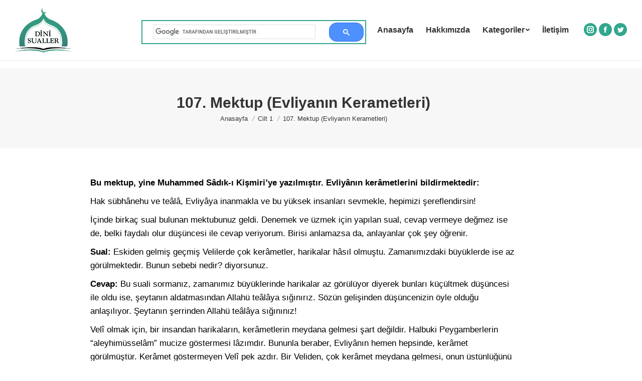

--- FILE ---
content_type: text/html; charset=UTF-8
request_url: https://dinisualler.com/cilt1/107-mektup/
body_size: 17437
content:
<!DOCTYPE html><!--[if !(IE 6) | !(IE 7) | !(IE 8) ]><!--><html lang="tr" class="no-js"><!--<![endif]--><head> <meta charset="UTF-8"/> <meta name="viewport" content="width=device-width, initial-scale=1, maximum-scale=1, user-scalable=0"> <meta name="theme-color" content="#32a68f"/> <link rel="profile" href="https://gmpg.org/xfn/11"/> <script type="text/javascript">
            if (/Android|webOS|iPhone|iPad|iPod|BlackBerry|IEMobile|Opera Mini/i.test(navigator.userAgent)) {
                var originalAddEventListener = EventTarget.prototype.addEventListener,
                    oldWidth = window.innerWidth;

                EventTarget.prototype.addEventListener = function (eventName, eventHandler, useCapture) {
                    if (eventName === "resize") {
                        originalAddEventListener.call(this, eventName, function (event) {
                            if (oldWidth === window.innerWidth) {
                                return;
                            }
                            else if (oldWidth !== window.innerWidth) {
                                oldWidth = window.innerWidth;
                            }
                            if (eventHandler.handleEvent) {
                                eventHandler.handleEvent.call(this, event);
                            }
                            else {
                                eventHandler.call(this, event);
                            };
                        }, useCapture);
                    }
                    else {
                        originalAddEventListener.call(this, eventName, eventHandler, useCapture);
                    };
                };
            };
        </script> <script>!function(e,c){e[c]=e[c]+(e[c]&&" ")+"quform-js"}(document.documentElement,"className");</script><meta name='robots' content='index, follow, max-image-preview:large, max-snippet:-1, max-video-preview:-1'/>  <title>107. Mektup (Evliyanın Kerametleri) - Dini Sualler</title> <link rel="canonical" href="https://dinisualler.com/cilt1/107-mektup/"/> <meta property="og:locale" content="tr_TR"/> <meta property="og:type" content="article"/> <meta property="og:title" content="107. Mektup (Evliyanın Kerametleri)"/> <meta property="og:description" content="Bu mektup, yine Muhammed Sâdık-ı Kişmiri&#8217;ye yazılmıştır. Evliyânın kerâmetlerini bildirmektedir: Hak sübhânehu ve teâlâ, Evliyâya inanmakla ve bu yüksek insanları sevmekle, hepimizi şereflendirsin! İçinde birkaç sual bulunan mektubunuz geldi. Denemek ve üzmek için yapılan sual, cevap vermeye değmez ise de, belki faydalı olur düşüncesi ile cevap veriyorum. Birisi anlamazsa da, anlayanlar çok şey öğrenir. Sual:&hellip;"/> <meta property="og:url" content="https://dinisualler.com/cilt1/107-mektup/"/> <meta property="og:site_name" content="Dini Sualler"/> <meta property="article:publisher" content="https://www.facebook.com/dinisualler"/> <meta property="article:published_time" content="2020-09-22T18:48:15+00:00"/> <meta property="article:modified_time" content="2025-10-26T11:44:47+00:00"/> <meta name="author" content="yonetim"/> <meta name="twitter:card" content="summary_large_image"/> <meta name="twitter:creator" content="@dinisualler"/> <meta name="twitter:site" content="@dinisualler"/> <meta name="twitter:label1" content="Yazan:"/> <meta name="twitter:data1" content="yonetim"/> <meta name="twitter:label2" content="Tahmini okuma süresi"/> <meta name="twitter:data2" content="9 dakika"/> <script type="application/ld+json" class="yoast-schema-graph">{"@context":"https://schema.org","@graph":[{"@type":"Article","@id":"https://dinisualler.com/cilt1/107-mektup/#article","isPartOf":{"@id":"https://dinisualler.com/cilt1/107-mektup/"},"author":{"name":"yonetim","@id":"https://dinisualler.com/#/schema/person/41c2a0f6ac8763b24f15395ad362a05b"},"headline":"107. Mektup (Evliyanın Kerametleri)","datePublished":"2020-09-22T18:48:15+00:00","dateModified":"2025-10-26T11:44:47+00:00","mainEntityOfPage":{"@id":"https://dinisualler.com/cilt1/107-mektup/"},"wordCount":1784,"publisher":{"@id":"https://dinisualler.com/#organization"},"articleSection":["Cilt 1"],"inLanguage":"tr"},{"@type":"WebPage","@id":"https://dinisualler.com/cilt1/107-mektup/","url":"https://dinisualler.com/cilt1/107-mektup/","name":"107. Mektup (Evliyanın Kerametleri) - Dini Sualler","isPartOf":{"@id":"https://dinisualler.com/#website"},"datePublished":"2020-09-22T18:48:15+00:00","dateModified":"2025-10-26T11:44:47+00:00","breadcrumb":{"@id":"https://dinisualler.com/cilt1/107-mektup/#breadcrumb"},"inLanguage":"tr","potentialAction":[{"@type":"ReadAction","target":["https://dinisualler.com/cilt1/107-mektup/"]}]},{"@type":"BreadcrumbList","@id":"https://dinisualler.com/cilt1/107-mektup/#breadcrumb","itemListElement":[{"@type":"ListItem","position":1,"name":"Home","item":"https://dinisualler.com/"},{"@type":"ListItem","position":2,"name":"107. Mektup (Evliyanın Kerametleri)"}]},{"@type":"WebSite","@id":"https://dinisualler.com/#website","url":"https://dinisualler.com/","name":"Dini Sualler","description":"","publisher":{"@id":"https://dinisualler.com/#organization"},"potentialAction":[{"@type":"SearchAction","target":{"@type":"EntryPoint","urlTemplate":"https://dinisualler.com/?s={search_term_string}"},"query-input":"required name=search_term_string"}],"inLanguage":"tr"},{"@type":"Organization","@id":"https://dinisualler.com/#organization","name":"Dini Sualler","url":"https://dinisualler.com/","logo":{"@type":"ImageObject","inLanguage":"tr","@id":"https://dinisualler.com/#/schema/logo/image/","url":"https://dinisualler.com/wp-content/uploads/2019/12/dinilogo.png","contentUrl":"https://dinisualler.com/wp-content/uploads/2019/12/dinilogo.png","width":842,"height":596,"caption":"Dini Sualler"},"image":{"@id":"https://dinisualler.com/#/schema/logo/image/"},"sameAs":["https://www.facebook.com/dinisualler","https://twitter.com/dinisualler"]},{"@type":"Person","@id":"https://dinisualler.com/#/schema/person/41c2a0f6ac8763b24f15395ad362a05b","name":"yonetim","image":{"@type":"ImageObject","inLanguage":"tr","@id":"https://dinisualler.com/#/schema/person/image/","url":"https://secure.gravatar.com/avatar/946548e42913aa3bc37dc85069badca4?s=96&d=mm&r=g","contentUrl":"https://secure.gravatar.com/avatar/946548e42913aa3bc37dc85069badca4?s=96&d=mm&r=g","caption":"yonetim"}}]}</script> <link rel='dns-prefetch' href='//www.googletagmanager.com'/><link rel='dns-prefetch' href='//fonts.googleapis.com'/><link href='https://fonts.gstatic.com' crossorigin rel='preconnect'/> <script type="text/javascript">
            var ajaxurl = 'https://dinisualler.com/wp-admin/admin-ajax.php';</script>     <link rel='stylesheet' id='wgs-css' href='https://dinisualler.com/wp-content/plugins/wp-google-search/wgs.css?ver=3de7ff1425ae60061dfc4b937dc3ad9f' type='text/css' media='all'/><link rel='stylesheet' id='bdp-recent-widget-css-css' href='https://dinisualler.com/wp-content/plugins/blog-designer-pro/css/recent_widget.css?ver=3de7ff1425ae60061dfc4b937dc3ad9f' type='text/css' media='all'/><style id='classic-theme-styles-inline-css' type='text/css'>/*! This file is auto-generated */.wp-block-button__link{color:#fff;background-color:#32373c;border-radius:9999px;box-shadow:none;text-decoration:none;padding:calc(.667em + 2px) calc(1.333em + 2px);font-size:1.125em}.wp-block-file__button{background:#32373c;color:#fff;text-decoration:none}</style><style id='global-styles-inline-css' type='text/css'>:root{--wp--preset--aspect-ratio--square: 1;--wp--preset--aspect-ratio--4-3: 4/3;--wp--preset--aspect-ratio--3-4: 3/4;--wp--preset--aspect-ratio--3-2: 3/2;--wp--preset--aspect-ratio--2-3: 2/3;--wp--preset--aspect-ratio--16-9: 16/9;--wp--preset--aspect-ratio--9-16: 9/16;--wp--preset--color--black: #000000;--wp--preset--color--cyan-bluish-gray: #abb8c3;--wp--preset--color--white: #FFF;--wp--preset--color--pale-pink: #f78da7;--wp--preset--color--vivid-red: #cf2e2e;--wp--preset--color--luminous-vivid-orange: #ff6900;--wp--preset--color--luminous-vivid-amber: #fcb900;--wp--preset--color--light-green-cyan: #7bdcb5;--wp--preset--color--vivid-green-cyan: #00d084;--wp--preset--color--pale-cyan-blue: #8ed1fc;--wp--preset--color--vivid-cyan-blue: #0693e3;--wp--preset--color--vivid-purple: #9b51e0;--wp--preset--color--accent: #32a68f;--wp--preset--color--dark-gray: #111;--wp--preset--color--light-gray: #767676;--wp--preset--gradient--vivid-cyan-blue-to-vivid-purple: linear-gradient(135deg,rgba(6,147,227,1) 0%,rgb(155,81,224) 100%);--wp--preset--gradient--light-green-cyan-to-vivid-green-cyan: linear-gradient(135deg,rgb(122,220,180) 0%,rgb(0,208,130) 100%);--wp--preset--gradient--luminous-vivid-amber-to-luminous-vivid-orange: linear-gradient(135deg,rgba(252,185,0,1) 0%,rgba(255,105,0,1) 100%);--wp--preset--gradient--luminous-vivid-orange-to-vivid-red: linear-gradient(135deg,rgba(255,105,0,1) 0%,rgb(207,46,46) 100%);--wp--preset--gradient--very-light-gray-to-cyan-bluish-gray: linear-gradient(135deg,rgb(238,238,238) 0%,rgb(169,184,195) 100%);--wp--preset--gradient--cool-to-warm-spectrum: linear-gradient(135deg,rgb(74,234,220) 0%,rgb(151,120,209) 20%,rgb(207,42,186) 40%,rgb(238,44,130) 60%,rgb(251,105,98) 80%,rgb(254,248,76) 100%);--wp--preset--gradient--blush-light-purple: linear-gradient(135deg,rgb(255,206,236) 0%,rgb(152,150,240) 100%);--wp--preset--gradient--blush-bordeaux: linear-gradient(135deg,rgb(254,205,165) 0%,rgb(254,45,45) 50%,rgb(107,0,62) 100%);--wp--preset--gradient--luminous-dusk: linear-gradient(135deg,rgb(255,203,112) 0%,rgb(199,81,192) 50%,rgb(65,88,208) 100%);--wp--preset--gradient--pale-ocean: linear-gradient(135deg,rgb(255,245,203) 0%,rgb(182,227,212) 50%,rgb(51,167,181) 100%);--wp--preset--gradient--electric-grass: linear-gradient(135deg,rgb(202,248,128) 0%,rgb(113,206,126) 100%);--wp--preset--gradient--midnight: linear-gradient(135deg,rgb(2,3,129) 0%,rgb(40,116,252) 100%);--wp--preset--font-size--small: 13px;--wp--preset--font-size--medium: 20px;--wp--preset--font-size--large: 36px;--wp--preset--font-size--x-large: 42px;--wp--preset--spacing--20: 0.44rem;--wp--preset--spacing--30: 0.67rem;--wp--preset--spacing--40: 1rem;--wp--preset--spacing--50: 1.5rem;--wp--preset--spacing--60: 2.25rem;--wp--preset--spacing--70: 3.38rem;--wp--preset--spacing--80: 5.06rem;--wp--preset--shadow--natural: 6px 6px 9px rgba(0, 0, 0, 0.2);--wp--preset--shadow--deep: 12px 12px 50px rgba(0, 0, 0, 0.4);--wp--preset--shadow--sharp: 6px 6px 0px rgba(0, 0, 0, 0.2);--wp--preset--shadow--outlined: 6px 6px 0px -3px rgba(255, 255, 255, 1), 6px 6px rgba(0, 0, 0, 1);--wp--preset--shadow--crisp: 6px 6px 0px rgba(0, 0, 0, 1);}:where(.is-layout-flex){gap: 0.5em;}:where(.is-layout-grid){gap: 0.5em;}body .is-layout-flex{display: flex;}.is-layout-flex{flex-wrap: wrap;align-items: center;}.is-layout-flex > :is(*, div){margin: 0;}body .is-layout-grid{display: grid;}.is-layout-grid > :is(*, div){margin: 0;}:where(.wp-block-columns.is-layout-flex){gap: 2em;}:where(.wp-block-columns.is-layout-grid){gap: 2em;}:where(.wp-block-post-template.is-layout-flex){gap: 1.25em;}:where(.wp-block-post-template.is-layout-grid){gap: 1.25em;}.has-black-color{color: var(--wp--preset--color--black) !important;}.has-cyan-bluish-gray-color{color: var(--wp--preset--color--cyan-bluish-gray) !important;}.has-white-color{color: var(--wp--preset--color--white) !important;}.has-pale-pink-color{color: var(--wp--preset--color--pale-pink) !important;}.has-vivid-red-color{color: var(--wp--preset--color--vivid-red) !important;}.has-luminous-vivid-orange-color{color: var(--wp--preset--color--luminous-vivid-orange) !important;}.has-luminous-vivid-amber-color{color: var(--wp--preset--color--luminous-vivid-amber) !important;}.has-light-green-cyan-color{color: var(--wp--preset--color--light-green-cyan) !important;}.has-vivid-green-cyan-color{color: var(--wp--preset--color--vivid-green-cyan) !important;}.has-pale-cyan-blue-color{color: var(--wp--preset--color--pale-cyan-blue) !important;}.has-vivid-cyan-blue-color{color: var(--wp--preset--color--vivid-cyan-blue) !important;}.has-vivid-purple-color{color: var(--wp--preset--color--vivid-purple) !important;}.has-black-background-color{background-color: var(--wp--preset--color--black) !important;}.has-cyan-bluish-gray-background-color{background-color: var(--wp--preset--color--cyan-bluish-gray) !important;}.has-white-background-color{background-color: var(--wp--preset--color--white) !important;}.has-pale-pink-background-color{background-color: var(--wp--preset--color--pale-pink) !important;}.has-vivid-red-background-color{background-color: var(--wp--preset--color--vivid-red) !important;}.has-luminous-vivid-orange-background-color{background-color: var(--wp--preset--color--luminous-vivid-orange) !important;}.has-luminous-vivid-amber-background-color{background-color: var(--wp--preset--color--luminous-vivid-amber) !important;}.has-light-green-cyan-background-color{background-color: var(--wp--preset--color--light-green-cyan) !important;}.has-vivid-green-cyan-background-color{background-color: var(--wp--preset--color--vivid-green-cyan) !important;}.has-pale-cyan-blue-background-color{background-color: var(--wp--preset--color--pale-cyan-blue) !important;}.has-vivid-cyan-blue-background-color{background-color: var(--wp--preset--color--vivid-cyan-blue) !important;}.has-vivid-purple-background-color{background-color: var(--wp--preset--color--vivid-purple) !important;}.has-black-border-color{border-color: var(--wp--preset--color--black) !important;}.has-cyan-bluish-gray-border-color{border-color: var(--wp--preset--color--cyan-bluish-gray) !important;}.has-white-border-color{border-color: var(--wp--preset--color--white) !important;}.has-pale-pink-border-color{border-color: var(--wp--preset--color--pale-pink) !important;}.has-vivid-red-border-color{border-color: var(--wp--preset--color--vivid-red) !important;}.has-luminous-vivid-orange-border-color{border-color: var(--wp--preset--color--luminous-vivid-orange) !important;}.has-luminous-vivid-amber-border-color{border-color: var(--wp--preset--color--luminous-vivid-amber) !important;}.has-light-green-cyan-border-color{border-color: var(--wp--preset--color--light-green-cyan) !important;}.has-vivid-green-cyan-border-color{border-color: var(--wp--preset--color--vivid-green-cyan) !important;}.has-pale-cyan-blue-border-color{border-color: var(--wp--preset--color--pale-cyan-blue) !important;}.has-vivid-cyan-blue-border-color{border-color: var(--wp--preset--color--vivid-cyan-blue) !important;}.has-vivid-purple-border-color{border-color: var(--wp--preset--color--vivid-purple) !important;}.has-vivid-cyan-blue-to-vivid-purple-gradient-background{background: var(--wp--preset--gradient--vivid-cyan-blue-to-vivid-purple) !important;}.has-light-green-cyan-to-vivid-green-cyan-gradient-background{background: var(--wp--preset--gradient--light-green-cyan-to-vivid-green-cyan) !important;}.has-luminous-vivid-amber-to-luminous-vivid-orange-gradient-background{background: var(--wp--preset--gradient--luminous-vivid-amber-to-luminous-vivid-orange) !important;}.has-luminous-vivid-orange-to-vivid-red-gradient-background{background: var(--wp--preset--gradient--luminous-vivid-orange-to-vivid-red) !important;}.has-very-light-gray-to-cyan-bluish-gray-gradient-background{background: var(--wp--preset--gradient--very-light-gray-to-cyan-bluish-gray) !important;}.has-cool-to-warm-spectrum-gradient-background{background: var(--wp--preset--gradient--cool-to-warm-spectrum) !important;}.has-blush-light-purple-gradient-background{background: var(--wp--preset--gradient--blush-light-purple) !important;}.has-blush-bordeaux-gradient-background{background: var(--wp--preset--gradient--blush-bordeaux) !important;}.has-luminous-dusk-gradient-background{background: var(--wp--preset--gradient--luminous-dusk) !important;}.has-pale-ocean-gradient-background{background: var(--wp--preset--gradient--pale-ocean) !important;}.has-electric-grass-gradient-background{background: var(--wp--preset--gradient--electric-grass) !important;}.has-midnight-gradient-background{background: var(--wp--preset--gradient--midnight) !important;}.has-small-font-size{font-size: var(--wp--preset--font-size--small) !important;}.has-medium-font-size{font-size: var(--wp--preset--font-size--medium) !important;}.has-large-font-size{font-size: var(--wp--preset--font-size--large) !important;}.has-x-large-font-size{font-size: var(--wp--preset--font-size--x-large) !important;}:where(.wp-block-post-template.is-layout-flex){gap: 1.25em;}:where(.wp-block-post-template.is-layout-grid){gap: 1.25em;}:where(.wp-block-columns.is-layout-flex){gap: 2em;}:where(.wp-block-columns.is-layout-grid){gap: 2em;}:root :where(.wp-block-pullquote){font-size: 1.5em;line-height: 1.6;}</style><link rel='stylesheet' id='bdp-fontawesome-stylesheets-css' href='https://dinisualler.com/wp-content/plugins/blog-designer-pro/css/font-awesome.min.css?ver=3de7ff1425ae60061dfc4b937dc3ad9f' type='text/css' media='all'/><link rel='stylesheet' id='single-style-css-css' href='https://dinisualler.com/wp-content/plugins/blog-designer-pro/css/single/single_style.css?ver=3de7ff1425ae60061dfc4b937dc3ad9f' type='text/css' media='all'/><link rel='stylesheet' id='fc-form-css-css' href='https://dinisualler.com/wp-content/plugins/formcraft3/assets/css/form.min.css?ver=3.2.18' type='text/css' media='all'/><link rel='stylesheet' id='rs-plugin-settings-css' href='https://dinisualler.com/wp-content/plugins/revslider/public/assets/css/rs6.css?ver=6.2.23' type='text/css' media='all'/><style id='rs-plugin-settings-inline-css' type='text/css'>#rs-demo-id {}</style><link rel='stylesheet' id='quform-css' href='https://dinisualler.com/wp-content/plugins/quform/cache/quform.css?ver=1605121623' type='text/css' media='all'/><!--[if lt IE 9]><link rel='stylesheet' id='vc_lte_ie9-css' href='https://dinisualler.com/wp-content/plugins/js_composer/assets/css/vc_lte_ie9.min.css?ver=6.0.5' type='text/css' media='screen' /><![endif]--><link rel='stylesheet' id='dt-main-css' href='https://dinisualler.com/wp-content/themes/dt-the7/css/main.min.css?ver=8.4.1' type='text/css' media='all'/><link rel='stylesheet' id='the7-font-css' href='https://dinisualler.com/wp-content/themes/dt-the7/fonts/icomoon-the7-font/icomoon-the7-font.min.css?ver=8.4.1' type='text/css' media='all'/><link rel='stylesheet' id='the7-awesome-fonts-css' href='https://dinisualler.com/wp-content/themes/dt-the7/fonts/FontAwesome/css/all.min.css?ver=8.4.1' type='text/css' media='all'/><link rel='stylesheet' id='the7-awesome-fonts-back-css' href='https://dinisualler.com/wp-content/themes/dt-the7/fonts/FontAwesome/back-compat.min.css?ver=8.4.1' type='text/css' media='all'/><link rel='stylesheet' id='dt-fontello-css' href='https://dinisualler.com/wp-content/themes/dt-the7/fonts/fontello/css/fontello.min.css?ver=8.4.1' type='text/css' media='all'/><link rel='stylesheet' id='the7pt-static-css' href='https://dinisualler.com/wp-content/plugins/dt-the7-core/assets/css/post-type.min.css?ver=8.4.1' type='text/css' media='all'/><link rel='stylesheet' id='dt-custom-css' href='https://dinisualler.com/wp-content/uploads/the7-css/custom.css?ver=6e08b378617d' type='text/css' media='all'/><link rel='stylesheet' id='dt-media-css' href='https://dinisualler.com/wp-content/uploads/the7-css/media.css?ver=6e08b378617d' type='text/css' media='all'/><link rel='stylesheet' id='the7-mega-menu-css' href='https://dinisualler.com/wp-content/uploads/the7-css/mega-menu.css?ver=6e08b378617d' type='text/css' media='all'/><link rel='stylesheet' id='the7-elements-albums-portfolio-css' href='https://dinisualler.com/wp-content/uploads/the7-css/the7-elements-albums-portfolio.css?ver=6e08b378617d' type='text/css' media='all'/><link rel='stylesheet' id='the7-elements-css' href='https://dinisualler.com/wp-content/uploads/the7-css/post-type-dynamic.css?ver=6e08b378617d' type='text/css' media='all'/><link rel='stylesheet' id='style-css' href='https://dinisualler.com/wp-content/themes/dt-the7/style.css?ver=8.4.1' type='text/css' media='all'/><script type="text/javascript" src="https://dinisualler.com/wp-includes/js/jquery/jquery.min.js?ver=3.7.1" id="jquery-core-js"></script><script type="text/javascript" src="https://dinisualler.com/wp-includes/js/jquery/jquery-migrate.min.js?ver=3.4.1" id="jquery-migrate-js"></script><script type="text/javascript" src="https://dinisualler.com/wp-content/plugins/blog-designer-pro/js/isotope.pkgd.min.js?ver=3de7ff1425ae60061dfc4b937dc3ad9f" id="bdp_isotope_script-js"></script><script type="text/javascript" id="bdp-ajax-script-js-extra">
/* <![CDATA[ */
var ajax_object = {"ajaxurl":"https:\/\/dinisualler.com\/wp-admin\/admin-ajax.php","like":"Like","unlike":"Unlike","is_rtl":"0"};
var page_object = {"current_page":"single","current_id":"0"};
/* ]]> */
</script><script type="text/javascript" src="https://dinisualler.com/wp-content/plugins/blog-designer-pro/js/ajax.js?ver=3de7ff1425ae60061dfc4b937dc3ad9f" id="bdp-ajax-script-js"></script><script type="text/javascript" src="https://dinisualler.com/wp-content/plugins/revslider/public/assets/js/rbtools.min.js?ver=6.2.23" id="tp-tools-js"></script><script type="text/javascript" src="https://dinisualler.com/wp-content/plugins/revslider/public/assets/js/rs6.min.js?ver=6.2.23" id="revmin-js"></script><script type="text/javascript" id="dt-above-fold-js-extra">
/* <![CDATA[ */
var dtLocal = {"themeUrl":"https:\/\/dinisualler.com\/wp-content\/themes\/dt-the7","passText":"To view this protected post, enter the password below:","moreButtonText":{"loading":"Loading...","loadMore":"Load more"},"postID":"22699","ajaxurl":"https:\/\/dinisualler.com\/wp-admin\/admin-ajax.php","REST":{"baseUrl":"https:\/\/dinisualler.com\/wp-json\/the7\/v1","endpoints":{"sendMail":"\/send-mail"}},"contactMessages":{"required":"Bu alan gereklidir!","terms":"Please accept the privacy policy.","fillTheCaptchaError":"Please, fill the captcha."},"captchaSiteKey":"","ajaxNonce":"18e2e511e7","pageData":"","themeSettings":{"smoothScroll":"off","lazyLoading":false,"accentColor":{"mode":"solid","color":"#32a68f"},"desktopHeader":{"height":120},"floatingHeader":{"showAfter":220,"showMenu":false,"height":60,"logo":{"showLogo":false,"html":"","url":"https:\/\/dinisualler.com\/"}},"topLine":{"floatingTopLine":{"logo":{"showLogo":false,"html":""}}},"mobileHeader":{"firstSwitchPoint":1100,"secondSwitchPoint":768,"firstSwitchPointHeight":70,"secondSwitchPointHeight":50},"stickyMobileHeaderFirstSwitch":{"logo":{"html":""}},"stickyMobileHeaderSecondSwitch":{"logo":{"html":""}},"content":{"textColor":"#757575","headerColor":"#333333"},"sidebar":{"switchPoint":970},"boxedWidth":"1280px","stripes":{"stripe1":{"textColor":"#757575","headerColor":"#333333"},"stripe2":{"textColor":"#757575","headerColor":"#333333"},"stripe3":{"textColor":"#757575","headerColor":"#333333"}}},"VCMobileScreenWidth":"768"};
var dtShare = {"shareButtonText":{"facebook":"Share on Facebook","twitter":"Tweet","pinterest":"Pin it","linkedin":"Share on Linkedin","whatsapp":"Share on Whatsapp"},"overlayOpacity":"85"};
/* ]]> */
</script><script type="text/javascript" src="https://dinisualler.com/wp-content/themes/dt-the7/js/above-the-fold.min.js?ver=8.4.1" id="dt-above-fold-js"></script><script type="text/javascript" src="https://dinisualler.com/wp-content/uploads/speed-booster/gtag-GT-NBJ6DV6.js" id="google_gtagjs-js" async></script><script type="text/javascript" id="google_gtagjs-js-after">
/* <![CDATA[ */
window.dataLayer = window.dataLayer || [];function gtag(){dataLayer.push(arguments);}
gtag("set","linker",{"domains":["dinisualler.com"]});
gtag("js", new Date());
gtag("set", "developer_id.dZTNiMT", true);
gtag("config", "GT-NBJ6DV6");
 window._googlesitekit = window._googlesitekit || {}; window._googlesitekit.throttledEvents = []; window._googlesitekit.gtagEvent = (name, data) => { var key = JSON.stringify( { name, data } ); if ( !! window._googlesitekit.throttledEvents[ key ] ) { return; } window._googlesitekit.throttledEvents[ key ] = true; setTimeout( () => { delete window._googlesitekit.throttledEvents[ key ]; }, 5 ); gtag( "event", name, { ...data, event_source: "site-kit" } ); }; 
/* ]]> */
</script><link rel="alternate" title="oEmbed (JSON)" type="application/json+oembed" href="https://dinisualler.com/wp-json/oembed/1.0/embed?url=https%3A%2F%2Fdinisualler.com%2Fcilt1%2F107-mektup%2F"/><link rel="alternate" title="oEmbed (XML)" type="text/xml+oembed" href="https://dinisualler.com/wp-json/oembed/1.0/embed?url=https%3A%2F%2Fdinisualler.com%2Fcilt1%2F107-mektup%2F&#038;format=xml"/><meta name="generator" content="Site Kit by Google 1.163.0"/><link rel="pingback" href="https://dinisualler.com/xmlrpc.php"><style type="text/css">.recentcomments a{display:inline !important;padding:0 !important;margin:0 !important;}</style><meta name="generator" content="Powered by WPBakery Page Builder - drag and drop page builder for WordPress."/><meta name="generator" content="Powered by Slider Revolution 6.2.23 - responsive, Mobile-Friendly Slider Plugin for WordPress with comfortable drag and drop interface."/><link rel="icon" href="https://dinisualler.com/wp-content/uploads/2020/11/dinisuallerlogo.png" type="image/png" sizes="16x16"/><link rel="icon" href="https://dinisualler.com/wp-content/uploads/2020/11/dinisuallerlogo.png" type="image/png" sizes="32x32"/><script type="text/javascript">function setREVStartSize(e){
			//window.requestAnimationFrame(function() {				 
				window.RSIW = window.RSIW===undefined ? window.innerWidth : window.RSIW;	
				window.RSIH = window.RSIH===undefined ? window.innerHeight : window.RSIH;	
				try {								
					var pw = document.getElementById(e.c).parentNode.offsetWidth,
						newh;
					pw = pw===0 || isNaN(pw) ? window.RSIW : pw;
					e.tabw = e.tabw===undefined ? 0 : parseInt(e.tabw);
					e.thumbw = e.thumbw===undefined ? 0 : parseInt(e.thumbw);
					e.tabh = e.tabh===undefined ? 0 : parseInt(e.tabh);
					e.thumbh = e.thumbh===undefined ? 0 : parseInt(e.thumbh);
					e.tabhide = e.tabhide===undefined ? 0 : parseInt(e.tabhide);
					e.thumbhide = e.thumbhide===undefined ? 0 : parseInt(e.thumbhide);
					e.mh = e.mh===undefined || e.mh=="" || e.mh==="auto" ? 0 : parseInt(e.mh,0);		
					if(e.layout==="fullscreen" || e.l==="fullscreen") 						
						newh = Math.max(e.mh,window.RSIH);					
					else{					
						e.gw = Array.isArray(e.gw) ? e.gw : [e.gw];
						for (var i in e.rl) if (e.gw[i]===undefined || e.gw[i]===0) e.gw[i] = e.gw[i-1];					
						e.gh = e.el===undefined || e.el==="" || (Array.isArray(e.el) && e.el.length==0)? e.gh : e.el;
						e.gh = Array.isArray(e.gh) ? e.gh : [e.gh];
						for (var i in e.rl) if (e.gh[i]===undefined || e.gh[i]===0) e.gh[i] = e.gh[i-1];
											
						var nl = new Array(e.rl.length),
							ix = 0,						
							sl;					
						e.tabw = e.tabhide>=pw ? 0 : e.tabw;
						e.thumbw = e.thumbhide>=pw ? 0 : e.thumbw;
						e.tabh = e.tabhide>=pw ? 0 : e.tabh;
						e.thumbh = e.thumbhide>=pw ? 0 : e.thumbh;					
						for (var i in e.rl) nl[i] = e.rl[i]<window.RSIW ? 0 : e.rl[i];
						sl = nl[0];									
						for (var i in nl) if (sl>nl[i] && nl[i]>0) { sl = nl[i]; ix=i;}															
						var m = pw>(e.gw[ix]+e.tabw+e.thumbw) ? 1 : (pw-(e.tabw+e.thumbw)) / (e.gw[ix]);					
						newh =  (e.gh[ix] * m) + (e.tabh + e.thumbh);
					}				
					if(window.rs_init_css===undefined) window.rs_init_css = document.head.appendChild(document.createElement("style"));					
					document.getElementById(e.c).height = newh+"px";
					window.rs_init_css.innerHTML += "#"+e.c+"_wrapper { height: "+newh+"px }";				
				} catch(e){
					console.log("Failure at Presize of Slider:" + e)
				}					   
			//});
		  };</script> <style type="text/css" id="wp-custom-css"> .gsc-search-box td{position:relative;left:-3px;}.preload-me{width:113px !important;height:89px !important;}.single-related-posts{display:none;}@media only screen and (min-width:968px){ .gsc-search-button{position:relative;top:px;right:-25px;height:38px !important;border-radius:15px !important;} #wgs_widget-2{border: 2px solid #32a68f !important; position: absolute; top: 40px;height:48px; right: 550px; width:35%;z-index:102}}@media only screen and (max-width:967px){ .gsc-search-button{position: relative; right: -15px; width: 60px !important; height: 45px !important; border-radius: 16px !important;} .sidebar-none, .sidebar-divider-vertical{padding:13px 0px !important;} .page-title, .title-center, .solid-bg, .breadcrumbs-bg, .page-title-responsive-enabled{margin-top:40px;} #wgs_widget-2{border:1px solid #ddd !important;position: absolute; top: 100px; right: 25px; width: 90%; z-index: 400;} .ubtn-ctn-center{width:81% !important;} .iletisimbuton{width:100% !important;}.kolon {margin:50px 0px 0px 0px !important;}.kolon1, .kolon2, .kolon4, .kolon5, .kolon6 {margin: 25px 0 !important;}.kolon3, .kolon7{margin-bottom:-45px !important;}}/*mobil ve masaüstü ayrımı-bitiş*//*ilgili yazılar blokları için*/span.ilgiliyazi { display:inline-block; margin:5px; padding: 5px; border: 1px solid blue; border-radius:20px; background-color: #348f7d; color:white;}.ilgiliyazi a {color:white}h1, h2, h3, h4, h5, h6{font-family: Helvetica !important; font-weight:600 !important;}span, p, div{font-family: Helvetica !important;}strong{font-family: Helvetica !important; font-weight:700 !important;}.post-thumbnail{display:none !important;}.gsc-search-box, .gsc-search-box-tools, .gsc-control-searchbox-only, .gsc-control-searchbox-only-tr{position:relative;top:1px;} .page-title.solid-bg{position:relative;top:15px}.shown{ border: 1px solid #ddd !important; padding: 10px !important;margin-top:20px}.contact-info li{display:none;}.widget-title{font-weight:bold;font-size:22px;}.wf-td p{display:none;}.entry-meta{display:none !important;}.bottom-text-block p{color:#fff !important;}p{color:#000;font-weight:500}.preload-me{width:170px;height:auto;}.entry-excerpt{margin-bottom:20px !important;} </style> <noscript><style> .wpb_animate_when_almost_visible { opacity: 1; }</style></noscript><style id='the7-custom-inline-css' type='text/css'>/*breadcrumbs background color*/.page-title .breadcrumbs {background-color: rgba(0, 0, 0, 0.05);}/*microwidgets near main logo - margins*/.classic-header .branding .mini-widgets {margin: 4px 0 0 0;}img{border:none !important;}</style><link rel="dns-prefetch" href="//fonts.googleapis.com"/><link rel="dns-prefetch" href="//fonts.gstatic.com"/><link rel="preload" as="style" href="https://fonts.googleapis.com/css?family=Roboto:400,500,600,700|Exo 2:300,400,600,700&display=swap"/><link rel="stylesheet" href="https://fonts.googleapis.com/css?family=Roboto:400,500,600,700|Exo 2:300,400,600,700&display=swap" media="print" onload="this.media='all'"></head><body data-rsssl=1 class="post-template-default single single-post postid-22699 single-format-standard wp-embed-responsive the7-core-ver-2.2.1 no-comments dt-responsive-on srcset-enabled btn-flat custom-btn-color custom-btn-hover-color top-header first-switch-logo-left first-switch-menu-right second-switch-logo-left second-switch-menu-right right-mobile-menu layzr-loading-on popup-message-style dt-fa-compatibility the7-ver-8.4.1 wpb-js-composer js-comp-ver-6.0.5 vc_responsive"><div id="page" > <a class="skip-link screen-reader-text" href="#content">Skip to content</a><div class="masthead inline-header right widgets full-width surround line-decoration medium-mobile-menu-icon mobile-menu-icon-bg-on dt-parent-menu-clickable show-device-logo show-mobile-logo" role="banner"> <div class="top-bar top-bar-line-hide"> <div class="top-bar-bg" ></div> <div class="left-widgets mini-widgets"><div class="text-area hide-on-desktop in-top-bar-left near-logo-second-switch"><p><a class="mobile-yeni-logo" style="float: left; position: relative; left: -50px;" href="/" target="_blank"><img src="https://dinisualler.com/wp-content/uploads/2019/12/dinilogo.png" alt="Dini Sualler" width="auto" height="90"/></a></p></div></div><div class="mini-widgets right-widgets"></div></div> <header class="header-bar"> <div class="branding"> <div id="site-title" class="assistive-text">Dini Sualler</div> <div id="site-description" class="assistive-text"></div> <a href="https://dinisualler.com/"><img class=" preload-me" src="https://dinisualler.com/wp-content/uploads/2020/01/logo-1.png" srcset="https://dinisualler.com/wp-content/uploads/2020/01/logo-1.png 113w, https://dinisualler.com/wp-content/uploads/2020/01/logo-1.png 113w" width="113" height="89" sizes="113px" alt="Dini Sualler"/></a></div> <ul id="primary-menu" class="main-nav bg-outline-decoration hover-bg-decoration active-bg-decoration level-arrows-on outside-item-remove-margin" role="navigation"><li class="menu-item menu-item-type-post_type menu-item-object-page menu-item-home menu-item-839 first"><a href='https://dinisualler.com/' data-level='1'><span class="menu-item-text"><span class="menu-text">Anasayfa</span></span></a></li> <li class="menu-item menu-item-type-post_type menu-item-object-page menu-item-15417"><a href='https://dinisualler.com/hakkimizda/' data-level='1'><span class="menu-item-text"><span class="menu-text">Hakkımızda</span></span></a></li> <li class="menu-item menu-item-type-custom menu-item-object-custom menu-item-has-children menu-item-15419 has-children"><a data-level='1'><span class="menu-item-text"><span class="menu-text">Kategoriler</span></span></a><ul class="sub-nav level-arrows-on"><li class="menu-item menu-item-type-post_type menu-item-object-page menu-item-15423 first"><a href='https://dinisualler.com/iman-bilgileri/' data-level='2'><span class="menu-item-text"><span class="menu-text">İman Bilgileri</span></span></a></li> <li class="menu-item menu-item-type-post_type menu-item-object-page menu-item-15427"><a href='https://dinisualler.com/peygamber-efendimiz/' data-level='2'><span class="menu-item-text"><span class="menu-text">Peygamber Efendimiz</span></span></a></li> <li class="menu-item menu-item-type-post_type menu-item-object-page menu-item-15425"><a href='https://dinisualler.com/islami-ilimler/' data-level='2'><span class="menu-item-text"><span class="menu-text">İslami İlimler</span></span></a></li> <li class="menu-item menu-item-type-post_type menu-item-object-page menu-item-15422"><a href='https://dinisualler.com/ibadetler/' data-level='2'><span class="menu-item-text"><span class="menu-text">İbadetler</span></span></a></li> <li class="menu-item menu-item-type-post_type menu-item-object-page menu-item-15424"><a href='https://dinisualler.com/islam-ahlaki/' data-level='2'><span class="menu-item-text"><span class="menu-text">İslam Ahlakı</span></span></a></li> <li class="menu-item menu-item-type-post_type menu-item-object-page menu-item-15421"><a href='https://dinisualler.com/reformist-hareketler/' data-level='2'><span class="menu-item-text"><span class="menu-text">Reformist Hareketler</span></span></a></li> <li class="menu-item menu-item-type-post_type menu-item-object-page menu-item-15426"><a href='https://dinisualler.com/kitaplar/' data-level='2'><span class="menu-item-text"><span class="menu-text">Kitaplar</span></span></a></li> <li class="menu-item menu-item-type-post_type menu-item-object-page menu-item-15543"><a href='https://dinisualler.com/tarih/' data-level='2'><span class="menu-item-text"><span class="menu-text">Tarih</span></span></a></li> </ul></li> <li class="menu-item menu-item-type-post_type menu-item-object-page menu-item-15418"><a href='https://dinisualler.com/iletisim/' data-level='1'><span class="menu-item-text"><span class="menu-text">İletişim</span></span></a></li> </ul> <div class="mini-widgets"><div class="soc-ico show-on-desktop near-logo-first-switch near-logo-second-switch custom-bg disabled-border border-off hover-accent-bg hover-disabled-border hover-border-off"><a title="Instagram" href="https://www.instagram.com/dini_sualler/" target="_blank" class="instagram"><span class="soc-font-icon"></span><span class="screen-reader-text">Instagram</span></a><a title="Facebook" href="https://www.facebook.com/dinisualler" target="_blank" class="facebook"><span class="soc-font-icon"></span><span class="screen-reader-text">Facebook</span></a><a title="Twitter" href="https://twitter.com/dinisualler" target="_blank" class="twitter"><span class="soc-font-icon"></span><span class="screen-reader-text">Twitter</span></a></div></div> </header></div><div class='dt-close-mobile-menu-icon'><span></span></div><div class='dt-mobile-header'> <ul id="mobile-menu" class="mobile-main-nav" role="navigation"> <li class="menu-item menu-item-type-post_type menu-item-object-page menu-item-home menu-item-839 first"><a href='https://dinisualler.com/' data-level='1'><span class="menu-item-text"><span class="menu-text">Anasayfa</span></span></a></li> <li class="menu-item menu-item-type-post_type menu-item-object-page menu-item-15417"><a href='https://dinisualler.com/hakkimizda/' data-level='1'><span class="menu-item-text"><span class="menu-text">Hakkımızda</span></span></a></li> <li class="menu-item menu-item-type-custom menu-item-object-custom menu-item-has-children menu-item-15419 has-children"><a data-level='1'><span class="menu-item-text"><span class="menu-text">Kategoriler</span></span></a><ul class="sub-nav level-arrows-on"><li class="menu-item menu-item-type-post_type menu-item-object-page menu-item-15423 first"><a href='https://dinisualler.com/iman-bilgileri/' data-level='2'><span class="menu-item-text"><span class="menu-text">İman Bilgileri</span></span></a></li> <li class="menu-item menu-item-type-post_type menu-item-object-page menu-item-15427"><a href='https://dinisualler.com/peygamber-efendimiz/' data-level='2'><span class="menu-item-text"><span class="menu-text">Peygamber Efendimiz</span></span></a></li> <li class="menu-item menu-item-type-post_type menu-item-object-page menu-item-15425"><a href='https://dinisualler.com/islami-ilimler/' data-level='2'><span class="menu-item-text"><span class="menu-text">İslami İlimler</span></span></a></li> <li class="menu-item menu-item-type-post_type menu-item-object-page menu-item-15422"><a href='https://dinisualler.com/ibadetler/' data-level='2'><span class="menu-item-text"><span class="menu-text">İbadetler</span></span></a></li> <li class="menu-item menu-item-type-post_type menu-item-object-page menu-item-15424"><a href='https://dinisualler.com/islam-ahlaki/' data-level='2'><span class="menu-item-text"><span class="menu-text">İslam Ahlakı</span></span></a></li> <li class="menu-item menu-item-type-post_type menu-item-object-page menu-item-15421"><a href='https://dinisualler.com/reformist-hareketler/' data-level='2'><span class="menu-item-text"><span class="menu-text">Reformist Hareketler</span></span></a></li> <li class="menu-item menu-item-type-post_type menu-item-object-page menu-item-15426"><a href='https://dinisualler.com/kitaplar/' data-level='2'><span class="menu-item-text"><span class="menu-text">Kitaplar</span></span></a></li> <li class="menu-item menu-item-type-post_type menu-item-object-page menu-item-15543"><a href='https://dinisualler.com/tarih/' data-level='2'><span class="menu-item-text"><span class="menu-text">Tarih</span></span></a></li> </ul></li> <li class="menu-item menu-item-type-post_type menu-item-object-page menu-item-15418"><a href='https://dinisualler.com/iletisim/' data-level='1'><span class="menu-item-text"><span class="menu-text">İletişim</span></span></a></li> </ul> <div class='mobile-mini-widgets-in-menu'></div></div> <div class="page-title title-center solid-bg breadcrumbs-bg page-title-responsive-enabled"> <div class="wf-wrap"> <div class="page-title-head hgroup"><h1 class="entry-title">107. Mektup (Evliyanın Kerametleri)</h1></div><div class="page-title-breadcrumbs"><div class="assistive-text">You are here:</div><ol class="breadcrumbs text-small" itemscope itemtype="https://schema.org/BreadcrumbList"><li itemprop="itemListElement" itemscope itemtype="https://schema.org/ListItem"><a itemprop="item" href="https://dinisualler.com/" ><span itemprop="name">Anasayfa</span></a><meta itemprop="position" content="1"/></li><li itemprop="itemListElement" itemscope itemtype="https://schema.org/ListItem"><a itemprop="item" href="https://dinisualler.com/kategori/cilt1/" ><span itemprop="name">Cilt 1</span></a><meta itemprop="position" content="2"/></li><li class="current" itemprop="itemListElement" itemscope itemtype="https://schema.org/ListItem"><span itemprop="name">107. Mektup (Evliyanın Kerametleri)</span><meta itemprop="position" content="3"/></li></ol></div> </div> </div> <div id="main" class="sidebar-none sidebar-divider-vertical"> <div class="main-gradient"></div> <div class="wf-wrap"> <div class="wf-container-main"> <div id="content" class="content" role="main"> <article id="post-22699" class="post-22699 post type-post status-publish format-standard category-cilt1 category-50 description-off"> <div class="entry-content"><p><strong>Bu mektup, yine Muhammed Sâdık-ı Kişmiri&#8217;ye yazılmıştır. Evliyânın kerâmetlerini bildirmektedir:</strong></p><p>Hak sübhânehu ve teâlâ, Evliyâya inanmakla ve bu yüksek insanları sevmekle, hepimizi şereflendirsin!</p><p>İçinde birkaç sual bulunan mektubunuz geldi. Denemek ve üzmek için yapılan sual, cevap vermeye değmez ise de, belki faydalı olur düşüncesi ile cevap veriyorum. Birisi anlamazsa da, anlayanlar çok şey öğrenir.</p><p><strong>Sual:</strong> Eskiden gelmiş geçmiş Velilerde çok kerâmetler, harikalar hâsıl olmuştu. Zamanımızdaki büyüklerde ise az görülmektedir. Bunun sebebi nedir? diyorsunuz.</p><p><strong>Cevap:</strong> Bu suali sormanız, zamanımız büyüklerinde harikalar az görülüyor diyerek bunları küçültmek düşüncesi ile oldu ise, şeytanın aldatmasından Allahü teâlâya sığınırız. Sözün gelişinden düşüncenizin öyle olduğu anlaşılıyor. Şeytanın şerrinden Allahü teâlâya sığınınız!</p><p>Velî olmak için, bir insandan harikaların, kerâmetlerin meydana gelmesi şart değildir. Halbuki Peygamberlerin “aleyhimüsselâm” mucize göstermesi lâzımdır. Bununla beraber, Evliyânın hemen hepsinde, kerâmet görülmüştür. Kerâmet göstermeyen Velî pek azdır. Bir Veliden, çok kerâmet meydana gelmesi, onun üstünlüğünü göstermez. Evliyânın birbirinden üstünlüğü, Allahü teâlâya daha yakın olmalarına bağlıdır. Daha yakın olan bir Velî, pek az kerâmet sâhibi olabilir. Allahü teâlâdan daha uzak olan bir Velî, daha çok kerâmet, harika gösterebilir. Bu ümmetin sonradan gelen Evliyâsında, o kadar çok kerâmetleri olanlar görülmüştür ki Ashâb-ı kirâmın “Rıdvânullahi aleyhim” hiç birinde, bunun yüzde biri bile meydana gelmemiştir. Halbuki Evliyânın en yükseği, en aşağı derecede olan bir Sahabinin “radıyallâhu anh” derecesine yetişemez. Görülüyor ki Evliyâyı ve onların üstünlüğünü anlayabilmek için, kerâmetlerine, harikalarına bakmak, cahillik, kısa görüşlülük olur. O kimsede, o büyüklerin yollarına katılabilmek kabiliyetinin az olduğunu gösterir. Peygamberlerin ve Velilerin feyiz ve bereketlerine, ancak onlara uymak kabiliyetinde olanlar kavuşabilir. Kendi düşüncelerine, hayallerine uyanlar, kavuşamaz. Ebû Bekr-i Sıddîk “radıyallâhu anh”, uymak kabiliyeti sebebi ile Peygamberimize “sallallâhü aleyhi ve sellem” bir şey sormadan inanıverdi. Ebû Cehil&#8217;de bu kuvvet bulunmadığından, o kadar alâmet ve mucizeler gördüğü hâlde, Peygamberliğe inanmak saadeti ile şereflenemedi. Sûre-i Enamda, <strong>&#8220;Senin Peygamber olduğunu belirten, açık alâmetlerin hepsini görseler, yine inanmazlar. Yanına geldikleri zaman, terbiyesizlik yapar, mübarek kalbini incitirler ve bu Kuran, eskiden kalma hikayeler, masallardır, derler&#8221;</strong> meâl-i şerifteki âyet-i kerime, böyle talihsizleri bildirmektedir.</p><p>Peygamber “sallallâhü aleyhi ve sellem” zamanına yakın zamanlardaki Evliyânın, az kerâmet gösterdiğini, bütün ömürlerinde 3-5 harikadan başka görülmediğini söyledik. Cüneyd-i Bağdadi&#8217;nin 10 kerâmeti bile işitilmemiştir. Hak teâlâ, kelimi olan, Mûsâ aleyhisselâma 9 mucize verdiğini bildirmektedir. Bunlar, düşmanlara karşı olan harikalardır. Yoksa, Peygamberlerden ve Evliyâdan her saatte, harikalar meydana gelmektedir. Düşmanları bilse de, bilmese de, harikaları güneş gibi görülmektedir. Fârisî Mısra tercümesi:</p><p><em>Kör göremezse, güneşin kabahati ne?</em></p><p><strong>Sual:</strong> Temiz olan taliplerin, keşif ve müşahede ettikleri şeylere, şeytan bir şey karıştırabilir mi? Karıştırabilirse, bunu ayırt etmek nasıl olur? Karıştıramaz ise, keşif ve ilhâm ile elde edilen bilgilerin, bazısının yanlış olması nedendir?</p><p><strong>Cevap:</strong> Her şeyi doğru olarak ancak Allahü teâlâ bilir. Bilgisini şeytanın karıştırmadığı kimse yoktur. Peygamberlere bile karışabileceği, hatta karıştığı hâlde, Evliyâya karışmaz olur mu? Nerede kaldı ki acemi taliplere karışmasın. Şu kadar var ki Peygamberlere “aleyhimüssalevâtü vetteslîmât” şeytanın karıştırdığı, haber verilir ve yanlış doğrudan ayırt olunur. Nitekim Hac sûresinde, <strong>&#8220;Allahü teâlâ, şeytanın karıştırdığını değiştirir. Sonra kendi ayetlerini, sağlam olarak bildirir&#8221;</strong> mealindeki âyet-i kerime, bunu beyan etmektedir. Evliyâya, şeytanın karıştırdığını haber vermek lazım değildir. Çünkü Veliler, Nebîlerin izinde yürümektedir. Bunlar, Peygamberlerin bildirdiğine uymayan buluşlarını reddederler, kıymet vermezler. Fakat, Peygamberin dininin bildirmediği, doğru veya yanlış demediği bilgilerin doğrusunu, eğrisinden ayırmak güçtür. Çünkü ilhâm zannîdir, şüphelidir. Fakat, doğru ilhamları iğrilerinden ayıramamak, Veliler için, bir kusur olmaz. Çünkü dünya ve ahiret saadetlerine kavuşmak, İslamiyete uymakla olur. İslamiyetin bildirmediği şeyler, ehemmiyetli değildir. İnsanlara, ehemmiyetsiz şeyleri yapmak emrolunmadı.</p><p>Keşif ve ilhamlarda yanlışlık, yalnız şeytan tarafından gelmez. Çok defa, şeytan hiç karışmadan, hayalde, doğru olmayan bazı şeyler hâsıl olur. Mesela, bâzen Peygamberimizi “sallallâhü aleyhi ve sellem” rüyada görüp, bazı şeyler öğrenenler oluyor ki bu öğrendikleri, kitaplara uymamaktadır. Halbuki bu rüyalara şeytanın karışmadığı meydandadır. Çünkü şeytanın, her ne sûretle olursa olsun, Peygamber “sallallâhü aleyhi ve sellem” efendimizin şekline giremeyeceğini, âlimlerimiz bildirmektedir. İşte, böyle rüyalarda, hayal, yanlış şeyleri, doğru gibi göstermektedir.</p><p><strong>Sual:</strong> Evliyânın kerâmeti ile kâfirlerde hâsıl olan istidrâc birbirine benziyor. Acemi bir talip, bir harik-ul’âde görünce, bir Velînin “rahmetullâhi aleyh” kerâmeti, veyâhut bir yalancının istidrâcı mı olduğunu nasıl ayırt edebilir?</p><p><strong>Cevap:</strong> Bunu ayıracak, talibin vicdanıdır. O kimse ile konuşunca, talibin kalbinde, dünya sevgisi azalıp, Allahü teâlâya bağlılığı artarsa onun, kerâmet sâhibi bir Velî olduğunu anlar. Eğer böyle olmazsa, istidrâc gösteren bir yalancı olduğu anlaşılır. Onun sözleri ile kalbinde bir değişiklik duymayan kimse, hayvan gibi olan câhil bir kimsedir. Hevesi olan, isteği bulunan talip, kalbindeki bu değişikliği, çok güzel sezer. Bu seçilmiş, nurlu insanlar, câhillerin duymamasına ehemmiyet vermez. Çünkü ruhu hasta, (Basireti) , kalp gözü kör olanlar, duygusuz olur. Kalpteki bu değişikliğini anlamaktan daha mühim ve daha lüzumlu birçok bilgilerden, bu câhillerin haberi yoktur. (Velî olmak için, Allahü teâlânın ahlakı ile ahlaklanmalıdır) demişlerdir. Yani Allahü teâlânın sıfatlarına uygun sıfatlar Evliyâda hâsıl olur. Fakat, bu benzerlik, yalnız isimdedir ve uygunluk, sıfatların topluluğundadır. Yoksa, sıfatların hususiyetlerinde beraberlik olamaz. (Allahü teâlânın ahlakı ile ahlaklanınız) emrini anlatırken, Hâce Muhammed Parisa “kuddise sirruh”, (Tahkikat) ismindeki fârisî kitabında buyuruyor ki (Allahü teâlânın bir ismi, (Melik) dir. Bu, her şeye hakim, gâlip demektir. Talip tasavvuf yolunda ilerlerken, kendi nefsine hakim, gâlip olur ve başkalarının kalplerine tesir etmeye başlarsa, bu sıfat ile ahlaklanmış olur. Allahü teâlânın bir ismi de, (Semi) dir. Yani işiticidir. Talip, doğru sözü herkesten kabul eder ve gizli hakikatleri, can kulağı ile duyarsa, bu sıfatla, huylanmış olur. Bir sıfatı da, (Basir) dir. Yani, Allahü teâlâ, her şeyi görür. Talibin kalp gözü açılır ve firaset ışığı ile kendi ayıplarını ve başkalarının iyi huylarını görürse, yani başkalarını kendinden daha üstün görürse ve Allahü teâlânın her ân gördüğünü, göz önünde bulundurarak, hep Allahü teâlânın beğendiği şeyleri yaparsa, bu sıfatla huylanmış olur. Bir sıfatı da, (Muhyi) dir. Yani Allahü teâlâ dirilticidir. Talip, unutulmuş sünnetleri canlandırır, meydana çıkarırsa, bu sıfatla, sıfatlanmış olur. Bir sıfatı da Mümittir. (Mümit), öldürücü demektir. Talip, sünnetlerin yerine yerleşmiş olan, bidatleri men’ eder, yok ederse, bu sıfatla sıfatlanmış olur. Bütün sıfatlar, bunlar gibidir). Câhiller, bu ahlaklanmayı başka türlü anlamış ve yoldan çıkmıştır. Veliler, ölüleri diriltir, kaybolan şeyleri bilir sanmışlar. Böyle, daha nice bozuk düşüncelere saplanmışlardır. Halbuki bazı zanlar, günahtır.</p><p>Harika, yalnız ölüleri diriltmek, istediğini öldürmek demek değildir. İlham yolu ile gelen bilgiler, kerâmetlerin en büyüğüdür. Nitekim, mucizelerin en kuvvetlisi ve kıyamete kadar kalanı Kurân-ı Kerîm mucizesidir.</p><p>Gözü açmalı, iyi görmeli ki Ehl-i sünnet âlimlerinin bildirdikleri ilimler, mârifetler, nisan yağmuru gibi yağmaktadır. O kadar çok oldukları hâlde, hepsi İslamiyete uygundur. İslamiyetten kıl kadar ayrılanı yoktur. Bu da, hepsinin doğru olduğuna açık bir alâmettir. Zaten, yüksek hocam Muhammed Bâkî Billah “kuddise sirruh”, (Size ilhâm olunan ilimlerin hepsi doğrudur) buyurmuştur. Fakat ne fayda ki hocam hazretlerinin sözü, sizin için güvenilecek senet değildir. Kendinize, bir de pirini çok seven diyorsunuz. Mektubunuzda, inat ve itiraz kokusu vardı. Fakat, kıymetli bilgilerin yazılmasına sebep olduğundan, iyi oldu. Fârisî beyt tercümesi:</p><p><em>Elbet bulunur, bir güzellik çirkinde;</em><br/><em>İnci gibi görünür dişler, zencide.</em></p><p>Şaşılacak şeydir ki bundan önceki mektubunuzda çok sevgi ve saygı göstermiştiniz. Arka arkaya gördüğünüz 2 rüyadan dolayı eski hallerinizden tövbe ettiğinizi ve bu yola sıkı bağlandığınızı ve tecdid-i îman ettiğinizi de yazmıştınız. Bir ay geçmeden bu halinizin değiştiği anlaşılıyor ve pek çabuk eski halinize döndüğünüz görülüyor. Bu gerilemeniz, o 2 rüyanın şeytani olduğu veya yanlış bir keşif olduğu düşüncesini hâsıl etmektedir. O mektubunuz nasıldı, bu mektubunuz nasıldır? Fârisî beyt tercümesi:</p><p><em>Söyle ona, neden kötülük yapıyor?</em><br/><em>Bana değil, kendi kendine ediyor.</em></p><p>Doğru yolda olanlara ve Muhammed Mustafanın “aleyhi ve alâ Âlihissalevâtü vetteslîmât” izinde gidenlere Allahü teâlâ selamet versin!</p><h3>En Çok Okunan Yazılar</h3><span class="ilgiliyazi"><a href="https://dinisualler.com/ilim-ogrenmeye-dair/tavsiye-ettigimiz-temel-kitaplar/">Tavsiye Ettiğimiz Temel Kitaplar</a></span><span class="ilgiliyazi"><a href="https://dinisualler.com/kuran-i-kerim-okumak/meal-okumak-caiz-midir/">Meâl Okumak Câiz Midir?</a></span> <span class="ilgiliyazi"><a href="https://dinisualler.com/iman-esaslari/ehli-sunnet-itikadi-nedir/"> Ehl-i Sünnet İtikadı Nedir? Ehl-i Sünnet Olmanın Şartları Nelerdir?</a></span><span class="ilgiliyazi"><a href="https://dinisualler.com/dua/her-gun-okunmasi-gereken-muhim-bir-dua/">Her Gün Okunması Gereken Çok Mühim Bir Duâ</a></span><span class="ilgiliyazi"><a href="https://dinisualler.com/tasavvufa-dair/seyyid-abdulhakim-arvasi-hazretleri-ve-tasavvuf-terbiyesi/">Seyyid Abdülhakîm Arvâsî Hazretleri ve Tasavvuf Terbiyesi</a></span> <span class="ilgiliyazi"><a href="https://dinisualler.com/yakin-tarih/sultan-vahideddine-dair-sualler/">Sultan Vahideddîn Hân'a Dâir Sualler</a></span> </div><div class="single-share-box"> <div class="share-link-description">Sevdiklerinle Paylaş!</div> <div class="share-buttons"> <a class="facebook" href="http://www.facebook.com/sharer.php?u=https%3A%2F%2Fdinisualler.com%2Fcilt1%2F107-mektup%2F&#038;t=107.+Mektup+%28Evliyan%C4%B1n+Kerametleri%29" title="Facebook" target="_blank" ><span class="soc-font-icon"></span><span class="social-text">Share on Facebook</span><span class="screen-reader-text">Share on Facebook</span></a><a class="whatsapp" href="https://api.whatsapp.com/send?text=107.%20Mektup%20%28Evliyan%C4%B1n%20Kerametleri%29%20-%20https%3A%2F%2Fdinisualler.com%2Fcilt1%2F107-mektup%2F" title="WhatsApp" target="_blank" data-action="share/whatsapp/share"><span class="soc-font-icon"></span><span class="social-text">Share on WhatsApp</span><span class="screen-reader-text">Share on WhatsApp</span></a><a class="twitter" href="https://twitter.com/share?url=https%3A%2F%2Fdinisualler.com%2Fcilt1%2F107-mektup%2F&#038;text=107.+Mektup+%28Evliyan%C4%B1n+Kerametleri%29" title="Twitter" target="_blank" ><span class="soc-font-icon"></span><span class="social-text">Tweet</span><span class="screen-reader-text">Share on Twitter</span></a> </div></div><nav class="navigation post-navigation" role="navigation"><h2 class="screen-reader-text">Post navigation</h2><div class="nav-links"><a class="nav-previous" class="styled-button" href="https://dinisualler.com/cilt1/109-mektup/" rel="prev"><i class="icomoon-the7-font-the7-arrow-29-3" aria-hidden="true"></i><span class="meta-nav" aria-hidden="true">Önceki</span><span class="screen-reader-text">Previous post:</span><span class="post-title h4-size">109. Mektup (Kalbin Selameti Nasıl Ele Geçer?)</span></a><a class="nav-next" class="styled-button" href="https://dinisualler.com/cilt1/108-mektup-nubuvvet-vilayetten-ustundur/" rel="next"><i class="icomoon-the7-font-the7-arrow-29-2" aria-hidden="true"></i><span class="meta-nav" aria-hidden="true">Sonraki</span><span class="screen-reader-text">Next post:</span><span class="post-title h4-size">108. Mektup (Nübüvvet Vilayetten Üstündür)</span></a></div></nav></article> </div> </div> </div> </div>  <footer id="footer" class="footer solid-bg"> <div class="wf-wrap"> <div class="wf-container-footer"> <div class="wf-container"> <section id="custom_html-4" class="widget_text widget widget_custom_html wf-cell wf-1-1"><div class="textwidget custom-html-widget"></div></section><section id="text-3" class="widget widget_text wf-cell wf-1-3"><div class="widget-title">Hakkımızda</div> <div class="textwidget"><p>Bu site İslâmî ilimlerde ihtisas yapmış bir ilim heyeti tarafından hazırlanmaktadır. Yazılar hazırlanırken ve sualler cevaplanırken Ehl-i sünnet âlimlerinin eserlerinden istifade edilmektedir. Dinî konularda aradığınız bir bilgiyi sitemizde kolayca bulabilir ve suallerinizi bize gönderebilirsiniz.</p></div> </section><section id="wgs_widget-2" class="widget widget_wgs_widget wf-cell wf-1-3"><div class="wgs_wrapper"><div class="gcse-searchbox-only" data-resultsUrl="https://dinisualler.com/search_gcse/"></div></div></section><section id="presscore-custom-menu-two-2" class="widget widget_presscore-custom-menu-two wf-cell wf-1-3"><div class="widget-title">Hızlı Menü</div><ul class="custom-nav"><li class="menu-item menu-item-type-post_type menu-item-object-page menu-item-home menu-item-839 first"><a href="https://dinisualler.com/"><span>Anasayfa</span></a></li><li class="menu-item menu-item-type-post_type menu-item-object-page menu-item-15417"><a href="https://dinisualler.com/hakkimizda/"><span>Hakkımızda</span></a></li><li class="menu-item menu-item-type-custom menu-item-object-custom menu-item-has-children menu-item-15419 has-children"><a ><span>Kategoriler</span></a><ul class="custom-menu"><li class="menu-item menu-item-type-post_type menu-item-object-page menu-item-15423 first"><a href="https://dinisualler.com/iman-bilgileri/"><span>İman Bilgileri</span></a></li><li class="menu-item menu-item-type-post_type menu-item-object-page menu-item-15427"><a href="https://dinisualler.com/peygamber-efendimiz/"><span>Peygamber Efendimiz</span></a></li><li class="menu-item menu-item-type-post_type menu-item-object-page menu-item-15425"><a href="https://dinisualler.com/islami-ilimler/"><span>İslami İlimler</span></a></li><li class="menu-item menu-item-type-post_type menu-item-object-page menu-item-15422"><a href="https://dinisualler.com/ibadetler/"><span>İbadetler</span></a></li><li class="menu-item menu-item-type-post_type menu-item-object-page menu-item-15424"><a href="https://dinisualler.com/islam-ahlaki/"><span>İslam Ahlakı</span></a></li><li class="menu-item menu-item-type-post_type menu-item-object-page menu-item-15421"><a href="https://dinisualler.com/reformist-hareketler/"><span>Reformist Hareketler</span></a></li><li class="menu-item menu-item-type-post_type menu-item-object-page menu-item-15426"><a href="https://dinisualler.com/kitaplar/"><span>Kitaplar</span></a></li><li class="menu-item menu-item-type-post_type menu-item-object-page menu-item-15543"><a href="https://dinisualler.com/tarih/"><span>Tarih</span></a></li></ul></li><li class="menu-item menu-item-type-post_type menu-item-object-page menu-item-15418"><a href="https://dinisualler.com/iletisim/"><span>İletişim</span></a></li></ul></section> </div> </div> </div> <div id="bottom-bar" class="solid-bg logo-left" role="contentinfo"> <div class="wf-wrap"> <div class="wf-container-bottom"> <div class="wf-float-left"> <div style="text-align:right;position:relative;float:left;">Web Tasarım: <a style="color:#bbb8b8;" href="https://www.kenanafsar.com" rel="dofollow" target="_blank" >Kenan Afşar</a></div> </div> <div class="wf-float-right"> <div class="bottom-text-block"><p>Orjinaline sadık kalmak şartıyla sitemizdeki yazılar paylaşıma açıktır.</p></div> </div> </div> </div></div> </footer> <a href="#" class="scroll-top"><span class="screen-reader-text">Go to Top</span></a></div><script type="text/javascript" src="https://dinisualler.com/wp-content/themes/dt-the7/js/main.min.js?ver=8.4.1" id="dt-main-js"></script><script type="text/javascript" id="google_cse_v2-js-extra">
/* <![CDATA[ */
var scriptParams = {"google_search_engine_id":"f918e03dbcab1f6a4"};
/* ]]> */
</script><script type="text/javascript" src="https://dinisualler.com/wp-content/plugins/wp-google-search/assets/js/google_cse_v2.js?ver=1" id="google_cse_v2-js"></script><script type="text/javascript" src="https://dinisualler.com/wp-includes/js/imagesloaded.min.js?ver=5.0.0" id="imagesloaded-js"></script><script type="text/javascript" src="https://dinisualler.com/wp-includes/js/masonry.min.js?ver=4.2.2" id="masonry-js"></script><script type="text/javascript" src="https://dinisualler.com/wp-includes/js/jquery/jquery.masonry.min.js?ver=3.1.2b" id="jquery-masonry-js"></script><script type="text/javascript" id="quform-js-extra">
/* <![CDATA[ */
var quformL10n = [];
quformL10n = {"pluginUrl":"https:\/\/dinisualler.com\/wp-content\/plugins\/quform","ajaxUrl":"https:\/\/dinisualler.com\/wp-admin\/admin-ajax.php","ajaxError":"AJAX hatas\u0131","errorMessageTitle":"Bir problem vard\u0131","removeFile":"Kald\u0131r","supportPageCaching":true};
/* ]]> */
</script><script type="text/javascript" src="https://dinisualler.com/wp-content/plugins/quform/cache/quform.js?ver=1605121623" id="quform-js"></script><script type="text/javascript" id="rocket-browser-checker-js-after">
/* <![CDATA[ */
"use strict";var _createClass=function(){function defineProperties(target,props){for(var i=0;i<props.length;i++){var descriptor=props[i];descriptor.enumerable=descriptor.enumerable||!1,descriptor.configurable=!0,"value"in descriptor&&(descriptor.writable=!0),Object.defineProperty(target,descriptor.key,descriptor)}}return function(Constructor,protoProps,staticProps){return protoProps&&defineProperties(Constructor.prototype,protoProps),staticProps&&defineProperties(Constructor,staticProps),Constructor}}();function _classCallCheck(instance,Constructor){if(!(instance instanceof Constructor))throw new TypeError("Cannot call a class as a function")}var RocketBrowserCompatibilityChecker=function(){function RocketBrowserCompatibilityChecker(options){_classCallCheck(this,RocketBrowserCompatibilityChecker),this.passiveSupported=!1,this._checkPassiveOption(this),this.options=!!this.passiveSupported&&options}return _createClass(RocketBrowserCompatibilityChecker,[{key:"_checkPassiveOption",value:function(self){try{var options={get passive(){return!(self.passiveSupported=!0)}};window.addEventListener("test",null,options),window.removeEventListener("test",null,options)}catch(err){self.passiveSupported=!1}}},{key:"initRequestIdleCallback",value:function(){!1 in window&&(window.requestIdleCallback=function(cb){var start=Date.now();return setTimeout(function(){cb({didTimeout:!1,timeRemaining:function(){return Math.max(0,50-(Date.now()-start))}})},1)}),!1 in window&&(window.cancelIdleCallback=function(id){return clearTimeout(id)})}},{key:"isDataSaverModeOn",value:function(){return"connection"in navigator&&!0===navigator.connection.saveData}},{key:"supportsLinkPrefetch",value:function(){var elem=document.createElement("link");return elem.relList&&elem.relList.supports&&elem.relList.supports("prefetch")&&window.IntersectionObserver&&"isIntersecting"in IntersectionObserverEntry.prototype}},{key:"isSlowConnection",value:function(){return"connection"in navigator&&"effectiveType"in navigator.connection&&("2g"===navigator.connection.effectiveType||"slow-2g"===navigator.connection.effectiveType)}}]),RocketBrowserCompatibilityChecker}();
/* ]]> */
</script><script type="text/javascript" id="rocket-preload-links-js-extra">
/* <![CDATA[ */
var RocketPreloadLinksConfig = {"excludeUris":"\/(?:.+\/)?feed(?:\/(?:.+\/?)?)?$|\/(?:.+\/)?embed\/|\/(index\\.php\/)?wp\\-json(\/.*|$)|\/wp-admin\/|\/logout\/|\/wp-login.php|\/refer\/|\/go\/|\/recommend\/|\/recommends\/","usesTrailingSlash":"1","imageExt":"jpg|jpeg|gif|png|tiff|bmp|webp|avif|pdf|doc|docx|xls|xlsx|php","fileExt":"jpg|jpeg|gif|png|tiff|bmp|webp|avif|pdf|doc|docx|xls|xlsx|php|html|htm","siteUrl":"https:\/\/dinisualler.com","onHoverDelay":"100","rateThrottle":"3"};
/* ]]> */
</script><script type="text/javascript" id="rocket-preload-links-js-after">
/* <![CDATA[ */
(function() {
"use strict";var r="function"==typeof Symbol&&"symbol"==typeof Symbol.iterator?function(e){return typeof e}:function(e){return e&&"function"==typeof Symbol&&e.constructor===Symbol&&e!==Symbol.prototype?"symbol":typeof e},e=function(){function i(e,t){for(var n=0;n<t.length;n++){var i=t[n];i.enumerable=i.enumerable||!1,i.configurable=!0,"value"in i&&(i.writable=!0),Object.defineProperty(e,i.key,i)}}return function(e,t,n){return t&&i(e.prototype,t),n&&i(e,n),e}}();function i(e,t){if(!(e instanceof t))throw new TypeError("Cannot call a class as a function")}var t=function(){function n(e,t){i(this,n),this.browser=e,this.config=t,this.options=this.browser.options,this.prefetched=new Set,this.eventTime=null,this.threshold=1111,this.numOnHover=0}return e(n,[{key:"init",value:function(){!this.browser.supportsLinkPrefetch()||this.browser.isDataSaverModeOn()||this.browser.isSlowConnection()||(this.regex={excludeUris:RegExp(this.config.excludeUris,"i"),images:RegExp(".("+this.config.imageExt+")$","i"),fileExt:RegExp(".("+this.config.fileExt+")$","i")},this._initListeners(this))}},{key:"_initListeners",value:function(e){-1<this.config.onHoverDelay&&document.addEventListener("mouseover",e.listener.bind(e),e.listenerOptions),document.addEventListener("mousedown",e.listener.bind(e),e.listenerOptions),document.addEventListener("touchstart",e.listener.bind(e),e.listenerOptions)}},{key:"listener",value:function(e){var t=e.target.closest("a"),n=this._prepareUrl(t);if(null!==n)switch(e.type){case"mousedown":case"touchstart":this._addPrefetchLink(n);break;case"mouseover":this._earlyPrefetch(t,n,"mouseout")}}},{key:"_earlyPrefetch",value:function(t,e,n){var i=this,r=setTimeout(function(){if(r=null,0===i.numOnHover)setTimeout(function(){return i.numOnHover=0},1e3);else if(i.numOnHover>i.config.rateThrottle)return;i.numOnHover++,i._addPrefetchLink(e)},this.config.onHoverDelay);t.addEventListener(n,function e(){t.removeEventListener(n,e,{passive:!0}),null!==r&&(clearTimeout(r),r=null)},{passive:!0})}},{key:"_addPrefetchLink",value:function(i){return this.prefetched.add(i.href),new Promise(function(e,t){var n=document.createElement("link");n.rel="prefetch",n.href=i.href,n.onload=e,n.onerror=t,document.head.appendChild(n)}).catch(function(){})}},{key:"_prepareUrl",value:function(e){if(null===e||"object"!==(void 0===e?"undefined":r(e))||!1 in e||-1===["http:","https:"].indexOf(e.protocol))return null;var t=e.href.substring(0,this.config.siteUrl.length),n=this._getPathname(e.href,t),i={original:e.href,protocol:e.protocol,origin:t,pathname:n,href:t+n};return this._isLinkOk(i)?i:null}},{key:"_getPathname",value:function(e,t){var n=t?e.substring(this.config.siteUrl.length):e;return n.startsWith("/")||(n="/"+n),this._shouldAddTrailingSlash(n)?n+"/":n}},{key:"_shouldAddTrailingSlash",value:function(e){return this.config.usesTrailingSlash&&!e.endsWith("/")&&!this.regex.fileExt.test(e)}},{key:"_isLinkOk",value:function(e){return null!==e&&"object"===(void 0===e?"undefined":r(e))&&(!this.prefetched.has(e.href)&&e.origin===this.config.siteUrl&&-1===e.href.indexOf("?")&&-1===e.href.indexOf("#")&&!this.regex.excludeUris.test(e.href)&&!this.regex.images.test(e.href))}}],[{key:"run",value:function(){"undefined"!=typeof RocketPreloadLinksConfig&&new n(new RocketBrowserCompatibilityChecker({capture:!0,passive:!0}),RocketPreloadLinksConfig).init()}}]),n}();t.run();
}());
/* ]]> */
</script><script type="text/javascript" src="https://dinisualler.com/wp-content/plugins/dt-the7-core/assets/js/post-type.min.js?ver=8.4.1" id="the7pt-js"></script> <div id="bdp_email_share" class="bdp_email_share" style="display: none;"> <div class="bdp-close"><i class="fas fa-times"></i></div> <div class="bdp_email_form"> <form method="post" id="frmEmailShare"> <input type="hidden" name="txtShortcodeId" id="txtShortcodeId"/> <input type="hidden" name="txtPostId" id="txtPostId"/> <input type="hidden" name="action" value="bdp_email_share_form"/> <div> <label for="txtToEmail">Send to Email Address</label> <input id="txtToEmail" name="txtToEmail" type="text"> </div> <div> <label for="txtYourName">Your Name</label> <input id="txtYourName" name="txtYourName" type="text"> </div> <div> <label for="txtYourEmail">Your Email Address</label> <input id="txtYourEmail" name="txtYourEmail" type="email"> </div> <div> <input class="bdp-mail_submit_button" type="submit" name="sbtEmailShare" value="Send Email"/> <div class="bdp-close_button">Close</div> </div> </form> </div> <div class="bdp_email_sucess"></div> </div> <div class="pswp" tabindex="-1" role="dialog" aria-hidden="true"> <div class="pswp__bg"></div> <div class="pswp__scroll-wrap"> <div class="pswp__container"> <div class="pswp__item"></div> <div class="pswp__item"></div> <div class="pswp__item"></div> </div> <div class="pswp__ui pswp__ui--hidden"> <div class="pswp__top-bar"> <div class="pswp__counter"></div> <button class="pswp__button pswp__button--close" title="Close (Esc)"></button> <button class="pswp__button pswp__button--share" title="Share"></button> <button class="pswp__button pswp__button--fs" title="Toggle fullscreen"></button> <button class="pswp__button pswp__button--zoom" title="Zoom in/out"></button> <div class="pswp__preloader"> <div class="pswp__preloader__icn"> <div class="pswp__preloader__cut"> <div class="pswp__preloader__donut"></div> </div> </div> </div> </div> <div class="pswp__share-modal pswp__share-modal--hidden pswp__single-tap"> <div class="pswp__share-tooltip"></div> </div> <button class="pswp__button pswp__button--arrow--left" title="Previous (arrow left)"> </button> <button class="pswp__button pswp__button--arrow--right" title="Next (arrow right)"> </button> <div class="pswp__caption"> <div class="pswp__caption__center"></div> </div> </div> </div></div></body></html>
<!-- EGE BILGI TEKNOLOJILERI TARAFINDAN OPTIMIZE EDILDI -->

--- FILE ---
content_type: text/css
request_url: https://dinisualler.com/wp-content/uploads/the7-css/post-type-dynamic.css?ver=6e08b378617d
body_size: 1071
content:
.accent-bg-mixin {
  color: #fff;
  background-color: #32a68f;
}
.accent-gradient .accent-bg-mixin {
  background: #32a68f;
  background: -webkit-linear-gradient();
  background: linear-gradient();
}
.solid-bg-mixin {
  background-color: #f7f7f7;
}
.header-color {
  color: #333333;
}
.dt-mega-parent .sidebar-content .widget .header-color {
  color: #efefef;
}
#main .sidebar-content .header-color {
  color: #333333;
}
.footer .header-color {
  color: #000000;
}
.color-base-transparent {
  color: #999999;
}
.sidebar-content .color-base-transparent {
  color: rgba(117,117,117,0.5);
}
.footer .color-base-transparent {
  color: rgba(0,0,0,0.5);
}
.outline-element-decoration .outline-decoration {
  -webkit-box-shadow: inset 0px 0px 0px 1px rgba(0,0,0,0);
  box-shadow: inset 0px 0px 0px 1px rgba(0,0,0,0);
}
.shadow-element-decoration .shadow-decoration {
  -webkit-box-shadow: 0 6px 18px rgba(0,0,0,0.1);
  box-shadow: 0 6px 18px rgba(0,0,0,0.1);
}
.testimonial-item:not(.testimonial-item-slider),
.testimonial-item .ts-viewport,
.bg-on.team-container,
.dt-team-shortcode.content-bg-on .team-container {
  background-color: #f7f7f7;
}
.outline-element-decoration .testimonial-item:not(.testimonial-item-slider),
.outline-element-decoration .testimonial-item .ts-viewport,
.outline-element-decoration .bg-on.team-container,
.outline-element-decoration .dt-team-shortcode.content-bg-on .team-container {
  -webkit-box-shadow: inset 0px 0px 0px 1px rgba(0,0,0,0);
  box-shadow: inset 0px 0px 0px 1px rgba(0,0,0,0);
}
.shadow-element-decoration .testimonial-item:not(.testimonial-item-slider),
.shadow-element-decoration .testimonial-item .ts-viewport,
.shadow-element-decoration .bg-on.team-container,
.shadow-element-decoration .dt-team-shortcode.content-bg-on .team-container {
  -webkit-box-shadow: 0 6px 18px rgba(0,0,0,0.1);
  box-shadow: 0 6px 18px rgba(0,0,0,0.1);
}
.dt-team-shortcode .team-content {
  font-size: 17px;
  line-height: 27px;
}
.testimonial-item .testimonial-vcard .text-secondary,
.testimonial-item .testimonial-vcard .text-primary,
.testimonial-item .testimonial-vcard .text-primary * {
  color: #333333;
}
.sidebar-content .testimonial-item .testimonial-vcard .text-secondary,
.sidebar-content .testimonial-item .testimonial-vcard .text-primary,
.sidebar-content .testimonial-item .testimonial-vcard .text-primary * {
  color: #333333;
}
.footer .testimonial-item .testimonial-vcard .text-secondary,
.footer .testimonial-item .testimonial-vcard .text-primary,
.footer .testimonial-item .testimonial-vcard .text-primary * {
  color: #000000;
}
.testimonial-item .testimonial-vcard a.text-primary:hover,
.testimonial-item .testimonial-vcard a.text-primary:hover * {
  text-decoration: underline;
}
.team-author p {
  color: #333333;
  font:    14px / 24px "Arial", Helvetica, Arial, Verdana, sans-serif;
  text-transform: none;
}
.dt-team-shortcode .team-author p {
  font:    17px / 27px "Arial", Helvetica, Arial, Verdana, sans-serif;
  text-transform: none;
  color: #32a68f;
}
.accent-gradient .dt-team-shortcode .team-author p {
  background: -webkit-linear-gradient();
  color: transparent;
  -webkit-background-clip: text;
  background-clip: text;
}
@media all and (-ms-high-contrast: none) {
  .accent-gradient .dt-team-shortcode .team-author p {
    color: #32a68f;
  }
}
.dt-mega-parent .sidebar-content .widget .team-author p {
  color: #efefef;
}
.sidebar-content .team-author p {
  color: #333333;
}
.footer .team-author p {
  color: #000000;
}
.testimonial-vcard .text-secondary {
  color: #333333;
  font-size: 15px;
  line-height: 24px;
  font-weight: bold;
}
.dt-mega-parent .sidebar-content .widget .testimonial-vcard .text-secondary {
  color: #efefef;
}
#main .sidebar-content .testimonial-vcard .text-secondary {
  color: #333333;
}
.footer .testimonial-vcard .text-secondary {
  color: #000000;
}
.dt-testimonials-shortcode .testimonial-vcard .text-secondary {
  font-size: 17px;
  line-height: 27px;
  font-weight: normal;
  color: #32a68f;
}
.accent-gradient .dt-testimonials-shortcode .testimonial-vcard .text-secondary {
  background: -webkit-linear-gradient();
  color: transparent;
  -webkit-background-clip: text;
  background-clip: text;
}
@media all and (-ms-high-contrast: none) {
  .accent-gradient .dt-testimonials-shortcode .testimonial-vcard .text-secondary {
    color: #32a68f;
  }
}
.dt-testimonials-shortcode .more-link {
  color: #32a68f;
}
.testimonial-vcard .text-primary {
  color: #333333;
  font-size: 17px;
  line-height: 27px;
  font-weight: bold;
}
.dt-mega-parent .sidebar-content .widget .testimonial-vcard .text-primary {
  color: #efefef;
}
#main .sidebar-content .testimonial-vcard .text-primary {
  color: #333333;
}
.footer .testimonial-vcard .text-primary {
  color: #000000;
}
.testimonial-vcard .text-primary * {
  color: #333333;
}
.dt-mega-parent .sidebar-content .widget .testimonial-vcard .text-primary * {
  color: #efefef;
}
#main .sidebar-content .testimonial-vcard .text-primary * {
  color: #333333;
}
.footer .testimonial-vcard .text-primary * {
  color: #000000;
}
.dt-testimonials-shortcode .testimonial-vcard .text-primary {
  font: normal  normal 20px / 30px "Arial", Helvetica, Arial, Verdana, sans-serif;
}
.team-author-name,
.team-author-name a {
  color: #333333;
  font: normal  normal 20px / 30px "Arial", Helvetica, Arial, Verdana, sans-serif;
}
.content .team-author-name a:hover {
  color: #32a68f;
}
.accent-gradient .content .team-author-name a:hover {
  background: -webkit-linear-gradient();
  color: transparent;
  -webkit-background-clip: text;
  background-clip: text;
}
@media all and (-ms-high-contrast: none) {
  .accent-gradient .content .team-author-name a:hover {
    color: #32a68f;
  }
}
.widget .team-author-name,
.widget .team-author-name a {
  font:    16px / 26px "Arial", Helvetica, Arial, Verdana, sans-serif;
  text-transform: none;
  color: #333333;
}
.dt-mega-parent .sidebar-content .widget .widget .team-author-name,
.dt-mega-parent .sidebar-content .widget .widget .team-author-name a {
  color: #efefef;
}
#main .sidebar-content .widget .team-author-name,
#main .sidebar-content .widget .team-author-name a {
  color: #333333;
}
.footer .widget .team-author-name,
.footer .widget .team-author-name a {
  color: #000000;
}
.team-author-name,
.team-author-name a {
  color: #333333;
}
.dt-mega-parent .sidebar-content .widget .team-author-name,
.dt-mega-parent .sidebar-content .widget .team-author-name a {
  color: #efefef;
}
#main .sidebar-content .team-author-name,
#main .sidebar-content .team-author-name a {
  color: #333333;
}
.footer .team-author-name,
.footer .team-author-name a {
  color: #000000;
}
.rsTitle {
  font:    44px / 54px "Arial", Helvetica, Arial, Verdana, sans-serif;
  text-transform: none;
}
.rsDesc {
  font:    34px / 44px "Arial", Helvetica, Arial, Verdana, sans-serif;
  text-transform: none;
}
@media screen and (max-width: 1200px) {
  .rsTitle {
    font:    34px / 44px "Arial", Helvetica, Arial, Verdana, sans-serif;
  }
  .rsDesc {
    font:    24px / 34px "Arial", Helvetica, Arial, Verdana, sans-serif;
  }
}
@media screen and (max-width: 1024px) {
  .rsTitle {
    font:    24px / 34px "Arial", Helvetica, Arial, Verdana, sans-serif;
  }
  .rsDesc {
    font:    20px / 30px "Arial", Helvetica, Arial, Verdana, sans-serif;
  }
}
@media screen and (max-width: 800px) {
  .rsTitle {
    font:    16px / 26px "Arial", Helvetica, Arial, Verdana, sans-serif;
  }
  .rsDesc {
    font:    17px / 27px "Arial", Helvetica, Arial, Verdana, sans-serif;
  }
}
@media screen and (max-width: 320px) {
  .rsTitle {
    font:    17px / 27px "Arial", Helvetica, Arial, Verdana, sans-serif;
  }
  .rsDesc {
    display: none !important;
    font:    17px / 27px "Arial", Helvetica, Arial, Verdana, sans-serif;
  }
}
#main-slideshow .progress-spinner-left,
#main-slideshow .progress-spinner-right {
  border-color: #32a68f !important;
}
.slider-content .owl-dot:not(.active):not(:hover),
.slider-content .owl-dot:not(.active):hover {
  -webkit-box-shadow: inset 0 0 0 2px rgba(117,117,117,0.35);
  box-shadow: inset 0 0 0 2px rgba(117,117,117,0.35);
}
.slider-content .owl-dot.active {
  -webkit-box-shadow: inset 0 0 0 20px rgba(117,117,117,0.35);
  box-shadow: inset 0 0 0 20px rgba(117,117,117,0.35);
}
.dt-mega-parent .sidebar-content .widget .slider-content .owl-dot:not(.active):not(:hover),
.dt-mega-parent .sidebar-content .widget .slider-content .owl-dot:not(.active):hover {
  -webkit-box-shadow: inset 0 0 0 2px rgba(239,239,239,0.35);
  box-shadow: inset 0 0 0 2px rgba(239,239,239,0.35);
}
.dt-mega-parent .sidebar-content .widget .slider-content .owl-dot.active {
  -webkit-box-shadow: inset 0 0 0 20px rgba(239,239,239,0.35);
  box-shadow: inset 0 0 0 20px rgba(239,239,239,0.35);
}
.sidebar .slider-content .owl-dot:not(.active):not(:hover),
.sidebar .slider-content .owl-dot:not(.active):hover,
.sidebar-content .slider-content .owl-dot:not(.active):not(:hover),
.sidebar-content .slider-content .owl-dot:not(.active):hover {
  -webkit-box-shadow: inset 0 0 0 2px rgba(117,117,117,0.35);
  box-shadow: inset 0 0 0 2px rgba(117,117,117,0.35);
}
.sidebar .slider-content .owl-dot.active,
.sidebar-content .slider-content .owl-dot.active {
  -webkit-box-shadow: inset 0 0 0 20px rgba(117,117,117,0.35);
  box-shadow: inset 0 0 0 20px rgba(117,117,117,0.35);
}
.footer .slider-content .owl-dot:not(.active):not(:hover),
.footer .slider-content .owl-dot:not(.active):hover {
  -webkit-box-shadow: inset 0 0 0 2px rgba(0,0,0,0.35);
  box-shadow: inset 0 0 0 2px rgba(0,0,0,0.35);
}
.footer .slider-content .owl-dot.active {
  -webkit-box-shadow: inset 0 0 0 20px rgba(0,0,0,0.35);
  box-shadow: inset 0 0 0 20px rgba(0,0,0,0.35);
}
